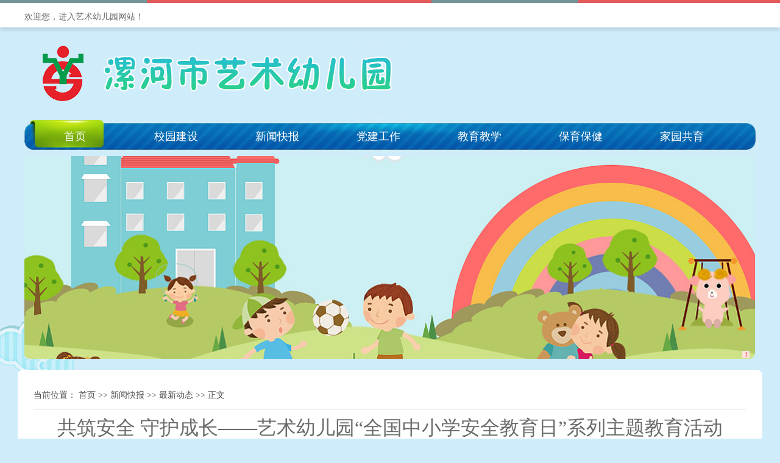

--- FILE ---
content_type: text/html
request_url: https://yey.lhvtc.edu.cn/info/1004/1359.htm
body_size: 5523
content:
<!DOCTYPE html>
<html>
	<head>

	<title>共筑安全 守护成长——艺术幼儿园“全国中小学安全教育日”系列主题教育活动-艺术幼儿园</title>
	<meta charset="utf-8" />
<meta name="keywords" content="艺术幼儿园">
<meta name="description" content="艺术幼儿园">
<meta name="renderer" content="webkit|ie-comp|ie-stand">
<meta http-equiv="X-UA-Compatible" content="IE=edge,chrome=1">
<link rel="stylesheet" type="text/css" href="../../dfiles/16303/html/templates/default/css/708aede88adbc288358e60e7a474bb44_public.css" />
	<link rel="stylesheet" type="text/css" href="../../dfiles/16303/html/templates/default/css/news.css" />
	<!--Announced by Visual SiteBuilder 9-->
<link rel="stylesheet" type="text/css" href="../../_sitegray/_sitegray_d.css" />
<script language="javascript" src="../../_sitegray/_sitegray.js"></script>
<!-- CustomerNO:77656262657232307e7a47565350574403070109 -->
<link rel="stylesheet" type="text/css" href="../../content.vsb.css" />
<META Name="keywords" Content="艺术幼儿园,最新动态" />
<script type="text/javascript" src="/system/resource/js/counter.js"></script>
<script type="text/javascript">_jsq_(1004,'/content.jsp',1359,1314518203)</script>
</head>
	<body>
		
		<div class="topBar">
		<div class="topColor"></div>
		<div class="cStyle clearfix">
			<p>欢迎您，进入艺术幼儿园网站！</p>
			<div class="formR">
					<div id="e3c85e7141a1212657c4f863ea945321" class="TrueLogin JsLoginUser"></div>
<div class="FalseLogin"><!--#begineditable contype="" name="后台登录" action="" layout="" clone="0" namechanged="0" order="0" ispublic="0" tagname="后台登录" viewid="1082949" contentviewid="" stylesysid=""--><script language="javascript" src="/system/resource/js/dynclicks.js"></script><script language="javascript" src="/system/resource/js/openlink.js"></script>
<!--#endeditable--></div>
			</div>
		</div>
	</div>
 <!--二维码-->
		 <div id="appLoginTab" class="loginForm" style="display: none;width: 100%;height: 100%;background: rgba(29, 27, 27, 0.57);position: fixed;top:0;left: 0;z-index: 1000;">
            <div class="code2" id="LoginWxCode" style="position: fixed;top:35%;left: 45%;box-shadow: 10px 10px 10px #A29B9B;">    </div>
         </div>
	<div class="topInf cStyle">
				<!--#begineditable name="LOGO" action="webber.wbst.com.basecomponent.BaseComponent" layout="/system/_component/basecomponent/tpllogo.jsp" tpltype="1" contype="" clone="" viewid="1082947" contentviewid="" tagname="LOGO"-->
<!-- 网站logo图片地址请在本组件"内容配置-网站logo"处填写 -->
<img src="../../images/namebg1.png" alt="幼儿园" class="infL"><!--#endeditable-->
	</div>

	<div class="navBar cStyle">
		<!--#begineditable contype="" name="网站导航" action="" layout="" clone="0" namechanged="0" order="0" ispublic="0" tagname="网站导航" viewid="1082931" contentviewid="" stylesysid=""--><ul>
    <li><a href="../../index.htm" title="首页">首页</a>
    </li>    
    <li><a href="../../xyjs.htm" title="校园建设">校园建设</a>
    <div class="downBox">
	<span href="../../xyjs/ysgk_.htm" onclick="window.location.href='../../xyjs/ysgk_.htm'">园所概况 </span>
	<span href="../../xyjs/ysfm_.htm" onclick="window.location.href='../../xyjs/ysfm_.htm'">园所风貌 </span>
	<span href="../../xyjs/ysry_.htm" onclick="window.location.href='../../xyjs/ysry_.htm'">园所荣誉 </span>
	<span href="../../xyjs/jyln.htm" onclick="window.location.href='../../xyjs/jyln.htm'">教育理念</span>
	<span href="../../xyjs/yh_.htm" onclick="window.location.href='../../xyjs/yh_.htm'">园徽 </span>
	<span href="../../xyjs/fczs.htm" onclick="window.location.href='../../xyjs/fczs.htm'">风采展示</span>
    </div>

    </li>    
    <li><a href="../../xwkb.htm" title="新闻快报">新闻快报</a>
    <div class="downBox">
	<span href="../../xwkb/tzgg.htm" onclick="window.location.href='../../xwkb/tzgg.htm'">通知公告</span>
	<span href="../../xwkb/zxdt.htm" onclick="window.location.href='../../xwkb/zxdt.htm'">最新动态</span>
    </div>

    </li>    
    <li><a href="../../djgz.htm" title="党建工作">党建工作</a>
    <div class="downBox">
	<span href="../../djgz/djdt.htm" onclick="window.location.href='../../djgz/djdt.htm'">党建动态</span>
    </div>

    </li>    
    <li><a href="../../jyjx.htm" title="教育教学">教育教学</a>
    <div class="downBox">
	<span href="../../jyjx/jyzx.htm" onclick="window.location.href='../../jyjx/jyzx.htm'">教育资讯</span>
    </div>

    </li>    
    <li><a href="../../bybj.htm" title="保育保健">保育保健</a>
    <div class="downBox">
	<span href="../../bybj/ssyy.htm" onclick="window.location.href='../../bybj/ssyy.htm'">膳食营养</span>
    </div>

    </li>    
    <li><a href="../../jygy.htm" title="家园共育">家园共育</a>
    <div class="downBox">
	<span href="../../jygy/jyhd.htm" onclick="window.location.href='../../jygy/jyhd.htm'">家园互动</span>
    </div>

    </li>    
  </ul><!--#endeditable-->
	</div>

	<div class="adWin1 cStyle">
		<!--#begineditable contype="" name="banner变换" action="" layout="" clone="0" namechanged="0" order="3" ispublic="0" tagname="banner变换" viewid="1082948" contentviewid="" stylesysid=""--><style type="text/css">
ul,li{
    padding:0;
    margin:0;
    list-style:none;}
#flashBoxu_u3_{
    width:1200px;
    height:335px;
    border:0px solid #EEE;
    position:relative;
    margin-left: auto;
    margin-right: auto;}
#flashBoxu_u3_ img{
    /*初始不要显示*/
    display:none;
    /*用边框来实现空位，因为margin和paading有时会引起些麻烦*/
    border:0px solid #FFF;}
#flashBoxu_u3_ ul{
    position:absolute;
    right:7px;
    bottom:3px;
    font:9px tahoma;}
#flashBoxu_u3_ ul li{
    display:block;
    float:left;
    width:12px;
    height:12px;
    line-height:12px;
    margin-right:3px;
    border:0px solid #999;
    background:#F0F0F0;
    text-align:center;
    cursor:pointer;}
#flashBoxu_u3_ ul li.hover{
    border-color:red;
    background:#FFE1E1;
    color:red;}
</style>
<script type="text/javascript">
function flashBoxCtrl(o){
    this.obj=document.getElementById(o);
    //这个私有方法虽然写了，但暂时没用到
    function addListener(ele,eventName,functionBody){
        if (ele.attachEvent){
            ele.attachEvent("on"+eventName, functionBody);
        }else if (ele.addEventListener){
            ele.addEventListener("on"+eventName,functionBody, false);
        }else{
            return false;
        }
    }
    //初始化
    this.init=function(){
        var objImg=this.obj.getElementsByTagName("img");
        var tagLength=objImg.length;
        if (tagLength>0){
            var oUl=document.createElement("ul");
            oUl.setAttribute("id",o+"numTag");
            for (var i=0;i<tagLength;i++){
                var oLi=oUl.appendChild(document.createElement("li"));
                if (i==0){
                    oLi.setAttribute("class","hover"); //初始化时把第一个设置为高亮
                    oLi.setAttribute("className","hover");
                }
                //设置标签的数字
                oLi.appendChild(document.createTextNode((i+1)));
            }
            this.obj.appendChild(oUl);
            objImg[0].style.display="block";
            //设置标签事件
            var oTag=this.obj.getElementsByTagName("li");
            for (var i=0;i<oTag.length;i++){
                var flag = 0;
                var temp = 0;
                var timeout=null;
                var step = function(){
                    for (j=0;j<oTag.length;j++){
                        oTag[j].className="";
                        objImg[j].style.display="none";
                    }
                    this.className="hover";
                    flag = flag>=oTag.length-1?0:flag+1;
                    objImg[flag].style.display="block";
                    oTag[flag].className = "hover";
                    timeout = setTimeout(step,4000);
                };
                oTag[i].onmouseover=function(){
                    for (j=0;j<oTag.length;j++){
                        oTag[j].className="";
                        objImg[j].style.display="none";
                        temp = j;
                    }
                    this.className="hover";
                    objImg[this.innerHTML-1].style.display="block";
                    temp = this.innerHTML-1;
                    flag = i;
                    clearInterval(timeout);
                }
                oTag[i].onmouseout = function(){
                    for (j=0;j<oTag.length;j++){
                        oTag[j].className="";
                        objImg[j].style.display="none";
                    }
                    flag = temp;
                    objImg[temp].style.display="block";
                    oTag[temp].className = "hover";
                    timeout = setTimeout(step,4000);
                }
                if(i==0)
                {
                    timeout = setTimeout(step,4000);
                }
            }
        }
    };
    //自动滚动的方法还没写
    this.imgRoll=function(){};
    //生成对象时自动加载init()方法以初始化对象
    this.init();
}
</script>
<table cellspacing="0" cellpadding="0" border="0"><tr><td><div id="flashBoxu_u3_"><img src="../../dfiles/16303/html/templates/default/img/adbg.png" border="0" width="1200" height="335" /></div></td></tr></table><SCRIPT language="JavaScript">new flashBoxCtrl("flashBoxu_u3_");</SCRIPT><!--#endeditable-->
	</div>

		
		
		<div class="newshow">
			<p><!--#begineditable name="当前位置" action="webber.wbst.com.util.SitelinkAction" layout="/system/_component/sitenav/tplcurposition.jsp" tpltype="1" contype="" clone="" viewid="1082943" contentviewid="" tagname="当前位置"-->当前位置：
                        <a href="../../index.htm">首页</a>
                >>
                <a href="../../xwkb.htm">新闻快报</a>
                >>
                <a href="../../xwkb/zxdt.htm">最新动态</a>
                >>
                正文
<!--#endeditable--></p>
			<div class="article"><!--#begineditable name="文章内容" action="webber.wbst.com.news.DetailNews" layout="/system/_component/news/content/tpltitle.jsp" tpltype="1" contype="" clone="" viewid="1082944" contentviewid="" tagname="文章内容"--><script language="javascript" src="../../_dwr/interface/NewsvoteDWR.js"></script><script language="javascript" src="../../_dwr/engine.js"></script><script language="javascript" src="/system/resource/js/news/newscontent.js"></script><script type="text/javascript">NewsvoteDWR.getNewsLinkUrl(1359,'1314518203','vsb',newsSkip);function newsSkip(data){if(data != ""){window.location.href = data;}}</script><LINK href="/system/resource/js/photoswipe/3.0.5.1/photoswipe.css" type="text/css" rel="stylesheet"><script language="javascript" src="/system/resource/js/photoswipe/3.0.5.1/klass.min.js"></script><LINK href="/system/resource/style/component/news/content/format501.css" type="text/css" rel="stylesheet"><script language="javascript" src="/system/resource/js/ajax.js"></script><form name="_newscontent_fromname"><script language="javascript" src="/system/resource/js/jquery/jquery-latest.min.js"></script>
<div>
<div class="articleTop"><h2 align="center">共筑安全 守护成长——艺术幼儿园“全国中小学安全教育日”系列主题教育活动</h2>
    <span align="center">发布时间：2024-03-26&nbsp;作者：&nbsp;浏览量：：[<script>_showDynClicks("wbnews", 1314518203, 1359)</script>]</span> </div>
    <div id="vsb_content_501"><p class="vsbcontent_start">每年3月份最后一周的星期一，是全国中小学生“安全教育日”，今年的3月25日，是第29个全国中小学安全教育日。为进一步全面落实幼儿园安全管理，加强幼儿安全教育工作，提高师幼的避险安全意识和自我安全防范能力，艺术幼儿园开展一系列主题教育活动。</p>
<p>3月22日上午，园领导召开了专题安全会议，部署安全教育日系列活动，强调安全教育的重要性，牢牢树立幼儿园安全工作意识，从严从落实幼儿园安全管理制度。</p>
<p class="vsbcontent_img">
 <img width="500" src="/__local/9/3D/23/9E1CF17A34C8FF64F78219545A4_54CA1BB5_2272E.png" vwidth="500" vheight="" vurl="/_vsl/93D239E1CF17A34C8FF64F78219545A4/54CA1BB5/2272E" vsbhref="vurl" orisrc="/__local/9/3D/23/9E1CF17A34C8FF64F78219545A4_54CA1BB5_2272E.png" class="img_vsb_content"></p>
<p>3月25日,通过国旗下讲话、班级教育、利用校门口电子屏、幼儿园微信公众平台等进行主题宣讲，号召大家牢固树立安全意识，及时发现身边任何细小的安全隐患，做到远离危险，让安全常驻心间，守护自己和同伴的生命安全。</p>
<p style="text-align: center;">国旗下讲话</p>
<p class="vsbcontent_img">
 <img width="500" src="/__local/D/A0/1C/5C32826D95020AA34D4C3FD3C74_E1A23CF7_174A4.png" vwidth="500" vheight="" vurl="/_vsl/DA01C5C32826D95020AA34D4C3FD3C74/E1A23CF7/174A4" vsbhref="vurl" orisrc="/__local/D/A0/1C/5C32826D95020AA34D4C3FD3C74_E1A23CF7_174A4.png" class="img_vsb_content"></p>
<p style="text-align: center;">班级主题教育</p>
<p class="vsbcontent_img">
 <img width="500" src="/__local/0/60/6F/2338A4E5B9F3F97926D77423A99_9F5A6A9B_302AA.png" vwidth="500" vheight="" vurl="/_vsl/0606F2338A4E5B9F3F97926D77423A99/9F5A6A9B/302AA" vsbhref="vurl" orisrc="/__local/0/60/6F/2338A4E5B9F3F97926D77423A99_9F5A6A9B_302AA.png" class="img_vsb_content"></p>
<p style="text-align: center;">电子屏宣传</p>
<p class="vsbcontent_img">
 <img width="500" src="/__local/F/12/C8/AC356B8BC11AFF9B1C894E07BB5_24C15535_2FB8E.png" vwidth="500" vheight="" vurl="/_vsl/F12C8AC356B8BC11AFF9B1C894E07BB5/24C15535/2FB8E" vsbhref="vurl" orisrc="/__local/F/12/C8/AC356B8BC11AFF9B1C894E07BB5_24C15535_2FB8E.png" class="img_vsb_content"></p>
<p style="text-align: center;">微信公众号宣传</p>
<p class="vsbcontent_img">
 <img width="500" src="/__local/1/A4/9D/2E1C6EDE948E6212405FF26F624_39109CA5_26F53.png" vwidth="500" vheight="" vurl="/_vsl/1A49D2E1C6EDE948E6212405FF26F624/39109CA5/26F53" vsbhref="vurl" orisrc="/__local/1/A4/9D/2E1C6EDE948E6212405FF26F624_39109CA5_26F53.png" class="img_vsb_content"></p>
<p class="vsbcontent_end">安全无小事，时刻记心间。艺术幼儿园将继续把安全工作置于首要位置，为全校师幼创建安全、健康、快乐的成长环境，筑牢校园安全防火墙！</p></div><div id="div_vote_id"></div>
    <div class="linkPage">
	<a class="prevPage" href="1358.htm">上一篇:聚力扫黑除恶 共建校园平安​——漯河市艺术幼儿园​开展扫黑除恶普法宣传活动</a><br>
	<a class="nextPage" href="1349.htm">下一篇:漯河市艺术幼儿园开题论证会</a>
</div>
    <p align="right">【<a href="javascript:window.opener=null;window.open('','_self');window.close();">关闭</a>】</p>
</div>
</form><!--#endeditable--></div>
		</div>
		
	<div class="bottom">
	<div class="center">
	<DIV class="foot-left"><IMG src="../../images/bottom_logo.png" width="500"></DIV>
<DIV class="foot-left"><!--#begineditable contype="" name="版权" action="" layout="" clone="0" namechanged="0" order="12" ispublic="0" tagname="版权" viewid="1082950" contentviewid="" stylesysid=""--><!-- 版权内容请在本组件"内容配置-版权"处填写 -->
<p style="text-align: center">漯河市艺术幼儿园&nbsp;版权所有&nbsp;</p><p style="text-align: center">地址：大学路119号<br />电话：0395-3381616&nbsp;&nbsp;邮编：462000<br /></p><!--#endeditable--></DIV>
<DIV class="foot-right"><!--#begineditable contype="" name="微信二维码" action="" layout="" clone="0" namechanged="0" order="13" ispublic="0" tagname="微信二维码" viewid="1082951" contentviewid="" stylesysid=""-->





<table border="0" cellpadding="0" cellspacing="0">
    <tr>
    <td><img src="../../images/20230425161456.jpg" width="100" height="100" hspace="3" vspace="2" border="0" alt="微信公众号" title="微信公众号"><div class="titlestyle1082951" align="center">
            微信公众号
             

          </div></td>
        </tr>
        </table><!--#endeditable--></DIV>
<DIV class="clear"></DIV>
	</div>
</div>
<script src="../../dfiles/16303/html/templates/default/js/jquery-1.8.3.min.js"></script>

<script src="../../dfiles/16303/html/templates/default/js/c4ca4238a0b923820dcc509a6f75849b_public.js"></script>

<script type="text/javascript">
	$(function(){
		$('#appLoginTab').click(function(){
			$('#appLoginTab').css('display','none');
		})
	})
</script>
		
	</body>
</html>


--- FILE ---
content_type: text/css
request_url: https://yey.lhvtc.edu.cn/dfiles/16303/html/templates/default/css/708aede88adbc288358e60e7a474bb44_public.css
body_size: 1219
content:
/*重置样式*/

body,h1,h2,h3,h4,h5,p,ul,ol,li,form,button,label,input,textarea,th,td,img{margin:0;padding:0;}
a{text-decoration: none;}
em,strong,b,h2,h3{font-style: normal; font-weight: normal;}
ul,li,fieldset,form,label,input,button{list-style: none;}
fieldset,form,label,input,button{outline: none;}
.cStyle{width: 1200px; margin: 0 auto;}
.pointer{cursor: pointer;}

.clearfix:after{content:"\200B";display: block;height: 0; clear: both;}
.clearfix{*zoom:1;}
.fl{float: left;}
.fr{float: right;}

.elip{overflow: hidden; text-overflow: ellipsis; white-space: nowrap;}


body {
	width: 100%;
	background-color: #cfecfa;
	background-image: url(../img/bodybg.jpg);
	background-position: top center;
	background-repeat: no-repeat;
	font-family: '微软雅黑';}


.topBar {
	width: 100%;
	background: #ffffff;
	height: 45px;
	-moz-box-shadow: 0px 5px 5px #bcd6e2;
	/* 老的 firefox */
	box-shadow: 0px 5px 5px #bcd6e2;}
.topColor{width: 100%; height: 5px; background: url(../img/topbe.png) repeat-x;}
/*.topBar:before {
	content: '';
	width: 100%;
	height: 5px;
	background: url(../img/topBe.png) repeat-x;
	display: block;
}*/

.topBar div.clearfix {
	height: 40px;
	line-height: 40px;
	font-size: 12px;
	color: #6a6a6a;
	overflow: hidden;}

.topBar p {
	float: left;
	font-size: 14px;
	line-height: 45px;}

.formR {
	float: right;}

.formR form {

	line-height: 40px;}
.formR form label{	line-height: 46px;}
.formR form input[type="text"],
.formR form input[type="password"] {
	border: 1px solid #d4d4d4;
	width: 120px;
	height: 24px;
	line-height: 24px;}

.formR form input[type="button"] {
	width: 60px;
	height: 26px;
	background: #6c83ae;
	color: #fff;
	font-size: 14px;
	border: none;
	border-radius: 6px;}

.formR em {

	margin-left: 12px;}

.formR em:hover {
	color: #000;}

.topInf {
	overflow: hidden;}

.infL {
	float: left;
	margin: 25px 0;}

.infR {
	float: right;
	margin: 42px 0;}

.navBar ul {
	width: 1200px;
	height: 50px;
	background: url(../img/navbg.png) no-repeat;}

.navBar ul li {
	float: left;
	width: 74px;
	color: #fff;
	font-size: 18px;
	line-height: 56px;
	text-align: center;
	margin: 0 28px;
	position: relative;}

/*.navBar ul li:hover .downBox{display: block;}*/
.downBox {
	width: 110px;
	background:#fff;
	position: absolute;
	left: -28px;
	top: 52px;
	z-index: 999;
	padding: 20px 12px;
	display: none;}

.downBox span{
	display: block;
	cursor: pointer;
	line-height: 34px;
	font-size: 16px;
	color: #6A6A6A;
	text-align: center;}

.downBox span:hover{
	color:#bde213 ;}

.navBar ul li a {
	color: #fff;
	line-height: 50px;}

.navBar ul li a:hover {
	color: #bde213;}

.adWin1 {
	margin: 10px auto 16px;}

.adWin1 img {
	width: 1200px;
	height: auto;}

.adWin2 img {
	width: 1200px;
	height: 150px;}

.bottom {
	width: 100%;
	padding: 20px 0;
	background: #2794d7;
   text-align: center;
	color: #fff;
	line-height: 24px;
	font-size: 14px;}

.bottom p {
	    width: 1200px;
    line-height: 27px;
    text-align: center;
    margin: 0 auto;
    position: relative;}
.bottom p  a{
	color:white;}
.bottom .center{
	margin:0 auto;
	width:1200px;
	    position: relative;}
/*.bottom img{
	    cursor: pointer;
    position: absolute;
    top: 17px;
    left: 398px;
}*/

--- FILE ---
content_type: text/css
request_url: https://yey.lhvtc.edu.cn/dfiles/16303/html/templates/default/css/news.css
body_size: 1196
content:
.newsListBox{margin-bottom: 30px;}
.sectionL{width: 326px;}
.sectionL h3{width: 204px; height: 36px;background: url(../img/titlenews.png) no-repeat 0 center; color: #fff;/* font-weight: bold;*/ line-height: 28px;font-size: 18px;padding-left: 28px;}

.sectionL ol{width: 274px; border: 1px solid #ebbe97;border-radius: 9px; -moz-border-radius: 9px;background:#fff7f1; margin-top: 10px;padding: 20px 12px 20px;}
.sectionL ol li{width: 220px;height:34px;border-bottom: 1px dashed #acacac; line-height: 34px; color: #4b4b4b; padding-left: 54px; background:url(../img/uldot.png) no-repeat 28px center; font-size:18px; cursor: pointer;}
.sectionL ol li:last-child{border-bottom:none !important ;}
.sectionL ol li.active{color:#fb9031 ;}
.sectionL ol li:hover{color: #ebbe97;}


.sectionR{width:860px;}
.sectionR .now{width: 100%;}
.sectionR p{/*position: absolute; right: 20px;*/  margin-right:20px; height: 38px; line-height: 38px;font-size: 14px; color: #4B4B4B;}
.sectionR p a{color: #4b4b4b;}
.sectionR p a:hover{color:#ebbe97;}
.sectionR p em{color:#ec750b ;}


.newshowBox{ width: 820px;     min-height: 600px;background: #fff; border-radius: 15px; -moz-border-radius: 15px;padding:14px 20px 16px ;}
.newshowBox h2{width: 134px; font-size: 24px; color: #fb9031; padding-left: 30px;background: url(../img/newshow.png) no-repeat 5px center;}
.newsList ul.newsUl li{color: #4b4b4b; font-size: 16px;/* line-height: 42px; */width: 770px; padding-left:50px ; background:url(../img/iconnewslist-1.png) no-repeat 12px center; 
border-bottom: 1px dashed #8a8a8a; cursor: pointer; position: relative;}
.newsList ul.newsUl{border-bottom: 4px solid #ec750b; margin-bottom: ;}
.newsList ul.newsUl li:hover{background:url(../img/iconnewslist.png) no-repeat 12px center;}
.newsList ul.newsUl li:hover a,.newsList ul li:hover em{color: #fb9031;}
.newsList ul.newsUl li a{color: #4b4b4b; width: 640px; overflow: hidden; line-height: 42px;text-overflow: ellipsis; white-space: nowrap; display:inline-block;}
.newsList ul.newsUl li em{position: absolute;right: 20px; display:inline-block;line-height: 42px;}


.page{
	width: 500px;
	margin: 0 auto;
	margin-top: 10px;
height: 50px;
line-height: 50px;}
.page li{
	float: left;}
.page li a{
	padding-right: 6px;
    padding-left: 6px;
   /* font-weight: bold;*/
    padding-bottom: 2px;
    color: #8d8d8d;
    margin-right: 3px;
    padding-top: 2px;}
.page li a{
	    padding: 6px 10px;
    border: 1px solid gainsboro;}
.page .active {
	color: red !important;}

.page li a:hover {
	background: #dad7d7;}




/**************以上二级页面   以下三级页面**********************/



.newshow{width: 1170px;padding: 20px 26px 32px; background:#fff; border-radius: 9px; -moz-border-radius: 9px;margin: 0 auto 30px;}
.newshow>p{color: #4b4b4b; font-size: 14px; line-height: 44px;border-bottom: 1px solid #ccc;}
.newshow>p>a{color:#4b4b4b ;}
.newshow>p>a:hover{color:#ec750b;}
.newshow>p>em{color:#ec750b ;}

.articleTop{width: 1120px; margin: 0 auto; text-align: center; padding: 30px auto 20px; border-bottom: 1px dashed #6a6a6a;}
.articleTop h2{font-size: 32px; color: #6a6a6a;line-height: 60px;}
.articleTop  span{color: #6a6a6a;font-size: 12px;line-height: 34px;}

.content{width: 1170px; margin-bottom: 20px;    min-height: 500px;}
.content p{font-size: 16px; color: #6a6a6a; line-height: 40px; text-indent: 40px;margin: 20px auto;}
.content img{text-align: center; max-width: 1170px; height: auto; margin-bottom: 20px;}

.linkPage{line-height: 34px; cursor: pointer;margin-left: 20px;}
.linkPage a{color: #ec750b ;}
.linkPage a:hover{color: red;}


--- FILE ---
content_type: text/css
request_url: https://yey.lhvtc.edu.cn/content.vsb.css
body_size: 531
content:
body{    min-width: 1200px;}
.foot-left {
    float: left;
    padding: 12px 0px;
    margin-top: 10px;width: 500px;}

.foot-right {
    float: right;
    margin-top: 12px;
    color: #f6f6f6;
    font-size: 14px;
    text-align: center;}

.bottom p{width: auto;}


.clear{clear:both;}.navBar ul li{margin: 0 46px;}.titlestyle1082948{ font-size: 9pt; color: #222222; text-decoration: none ;}
.tpcontent{font-weight: bold; font-size: 11pt; color: #2b2b2b; font-family: 宋体;}
.cytpstyle{font-size: 9pt; color: #2b2b2b; font-family: 宋体;}
.content{margin:auto;text-align:left;line-height:18px;padding:3px 0 0 0;color:#727272;}
.process{width:162px;height:11px;background:#EDEDED;overflow:hidden;float:left;margin-left:26px !important;margin-left:13px;margin-right:10px;}
.process div{width:160px;height:11px;background:url(/system/resource/images/newsvote/bg.gif) repeat-x;border-left:1px solid #000;border-right:1px solid #000;}
.process .style7{border-left-color:#ff0000;border-right-color:#ff0000;background-position:0 -77px;}
.titlestyle1082951{ font-size: 14px; text-decoration: none; color: #fff ;}

--- FILE ---
content_type: application/javascript
request_url: https://yey.lhvtc.edu.cn/dfiles/16303/html/templates/default/js/c4ca4238a0b923820dcc509a6f75849b_public.js
body_size: 186
content:


//导航下拉框
$(function(){
$(".navBar ul li a").bind("mouseenter",function(){
	$(this).siblings(".downBox").stop().slideDown(400);
	
});
$(".navBar ul li").has(".downBox").mouseleave(function(){
	$(this).find(".downBox").stop().slideUp(400);
});

})



--- FILE ---
content_type: application/javascript
request_url: https://yey.lhvtc.edu.cn/system/resource/js/dynclicks.js
body_size: 1031
content:
function _dynClicks_ajax()
{
    var xmlhttp = null;
    try
    {
        xmlhttp = new ActiveXObject("Microsoft.XMLHTTP");
    }
    catch(e)
    {
        try
        {
            xmlhttp = new ActiveXObject("Msxml2.XMLHTTP");
        }
        catch(e)
        {
            try
            {
                xmlhttp = new XMLHttpRequest();
            }
            catch(e)
            {
            }
        }
    }
    return xmlhttp;
} 


function _showDynClicks(clicktype, owner, clickid)
{
    try
    {
        var uid = "dynclicks_" + clicktype + "_" + clickid + "_" + (Math.floor(Math.random()*1000));
        document.write("<span id=\"" + uid + "\" name=\"" + uid + "\"></span>");
        
        var url = '/system/resource/code/news/click/dynclicks.jsp?clickid='+clickid+'&owner='+owner+'&clicktype='+clicktype;
        
        var xmlhttp = _dynClicks_ajax();
    
        xmlhttp.onreadystatechange  = function(){_onShowDynClicks(xmlhttp, uid);};
        xmlhttp.open("GET",url, true);
        xmlhttp.send();
    }
    catch(e)
    {
    }
}

function _showDynClickBatch(spanids,wbnewsids,clicktype, owner)
{
		if(spanids.length == 0 || wbnewsids.length == 0)
				return;
		var usespanids = new Array();
		var usernewsids = new Array();

		for(var i = 0; i < spanids.length; i++)
		{
				if(document.getElementById(spanids[i]) != null)
				{
						usespanids[usespanids.length] = spanids[i];
						usernewsids[usernewsids.length] = wbnewsids[i];
				}	
		}
		if(usespanids.length == 0)
				return;
		try
		{
				var url = '/system/resource/code/news/click/dynclicksbatch.jsp?clickids='+usernewsids+'&owner='+owner+'&clicktype='+clicktype;
        
        var xmlhttp = _dynClicks_ajax();
    
        xmlhttp.onreadystatechange  = function(){_onShowDynClicksBatch(xmlhttp, usespanids);};
        xmlhttp.open("GET",url, true);
        xmlhttp.send();	
		}
		catch(e)
		{
		}
}

function _onShowDynClicksBatch(xmlhttp, uids)
{
		if(xmlhttp.readyState == 4 && xmlhttp.status == 200)
		{
				var texts = xmlhttp.responseText.split(",");
				for(var i = 0; i < uids.length;i++)
				{
		        try
		        {
		            //针对2个内容重叠而且 id 相同时的处理方法
		            var imgobjs = document.getElementsByName(uids[i]);
		            for(var j = 0; j < imgobjs.length; j++)
		            {
		            		imgobjs[j].innerHTML = texts[i];
		            }
		        }
		        catch(e)
		        {
		        }
		  	}
		}
}

function _onShowDynClicks(xmlhttp, uid)
{
    if(xmlhttp.readyState == 4 && xmlhttp.status == 200)
    {
        try
        {
            document.getElementById(uid).innerHTML = xmlhttp.responseText;
            //针对2个内容重叠而且 id 相同时的处理方法
            var imgobjs = document.getElementsByName(uid);
            if(imgobjs.length>0)
            { 
                     imgobjs[1].innerHTML =  xmlhttp.responseText;
            }            
        }
        catch(e)
        {
        }
    }
}

function _addDynClicks(clicktype, owner, clickid)
{
    try
    {
    	var url = '/system/resource/code/news/click/addclicktimes.jsp?wburlid=' + clickid + '&owner=' + owner + '&type=' + clicktype;
        var xmlhttp = _dynClicks_ajax();
        xmlhttp.open("GET",url, true);
        xmlhttp.send();
    }
    catch(e)
    {
    }
}